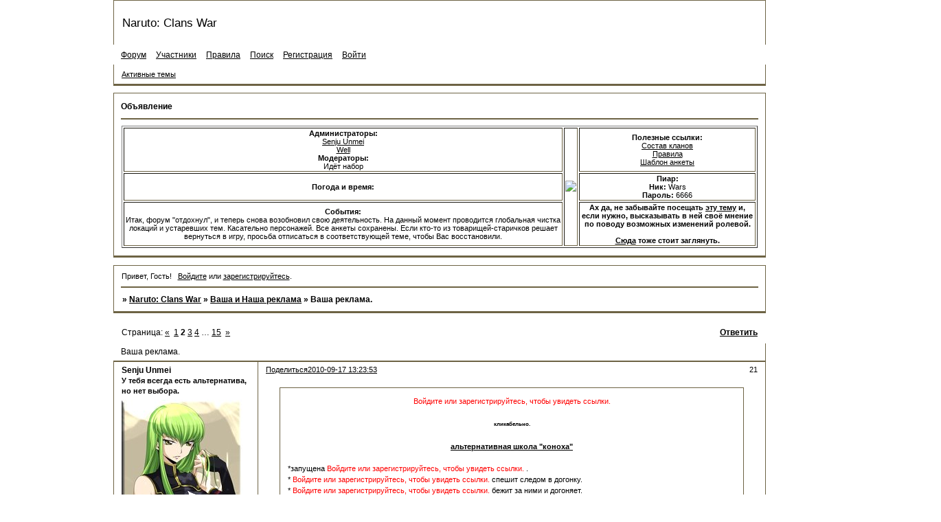

--- FILE ---
content_type: text/html; charset=windows-1251
request_url: https://clanswar.narutoforum.ru/viewtopic.php?id=10&p=2
body_size: 17875
content:
<!DOCTYPE html PUBLIC "-//W3C//DTD XHTML 1.0 Strict//EN" "http://www.w3.org/TR/xhtml1/DTD/xhtml1-strict.dtd">
<html xmlns="http://www.w3.org/1999/xhtml" xml:lang="ru" lang="ru" dir="ltr" prefix="og: http://ogp.me/ns#">
<head>
<meta http-equiv="Content-Type" content="text/html; charset=windows-1251">
<meta name="viewport" content="width=device-width, initial-scale=1.0">
<title>Ваша реклама.</title>
<meta property="og:title" content="Ваша реклама."><meta property="og:url" content="https://clanswar.narutoforum.ru/viewtopic.php?id=10&amp;amp;p=2"><script type="text/javascript">
try{self.document.location.hostname==parent.document.location.hostname&&self.window!=parent.window&&self.parent.window!=parent.parent.window&&document.write('</he'+'ad><bo'+'dy style="display:none"><plaintext>')}catch(e){}
try{if(top===self&&location.hostname.match(/^www\./))location.href=document.URL.replace(/\/\/www\./,'//')}catch(e){}
var FORUM = new Object({ set : function(prop, val){ try { eval("this."+prop+"=val"); } catch (e) {} }, get : function(prop){ try { var val = eval("this."+prop); } catch (e) { var val = undefined; } return val; }, remove : function(prop, val){ try { eval("delete this."+prop); } catch (e) {} } });
FORUM.set('topic', { "subject": "Ваша реклама.", "closed": "0", "num_replies": "280", "num_views": "8176", "forum_id": "75", "forum_name": "Ваша и Наша реклама", "moderators": [  ], "language": { "share_legend": "Расскажите друзьям!", "translate": "Перевести", "show_original": "Показать оригинал" } });
// JavaScript переменные форума
var BoardID = 896993;
var BoardCat = 18;
var BoardStyle = 'Custom';
var ForumAPITicket = '3af285b15359d01e23cb2b7a07a772be72fae2b7';
var GroupID = 3;
var GroupTitle = 'Гость';
var GroupUserTitle = '';
var PartnerID = 1;
var RequestTime = 1768774341;
var StaticURL = 'https://forumstatic.ru';
var AvatarsURL = 'https://forumavatars.ru';
var FilesURL = 'https://forumstatic.ru';
var ScriptsURL = 'https://forumscripts.ru';
var UploadsURL = 'https://upforme.ru';
</script>
<script type="text/javascript" src="/js/libs.min.js?v=4"></script>
<script type="text/javascript" src="/js/editor-ru.js?v=112"></script>
<script type="text/javascript" src="/js/extra.js?v=4"></script>
<link rel="alternate" type="application/rss+xml" href="https://clanswar.narutoforum.ru/export.php?type=rss&amp;tid=10" title="RSS" />
<link rel="top" href="https://clanswar.narutoforum.ru" title="Форум" />
<link rel="search" href="https://clanswar.narutoforum.ru/search.php" title="Поиск" />
<link rel="author" href="https://clanswar.narutoforum.ru/userlist.php" title="Участники" />
<link rel="up" title="Ваша и Наша реклама" href="https://clanswar.narutoforum.ru/viewforum.php?id=75" />
<link rel="first" title="Страница темы 1" href="https://clanswar.narutoforum.ru/viewtopic.php?id=10" />
<link rel="next" title="Страница темы 3" href="https://clanswar.narutoforum.ru/viewtopic.php?id=10&amp;p=3" />
<link rel="prev" title="Страница темы 1" href="https://clanswar.narutoforum.ru/viewtopic.php?id=10&amp;p=1" />
<link rel="last" title="Страница темы 15" href="https://clanswar.narutoforum.ru/viewtopic.php?id=10&amp;p=15" />
<link rel="stylesheet" type="text/css" href="https://forumstatic.ru/styles/000d/af/e1/style.1293310000.css" />
<link rel="stylesheet" type="text/css" href="/style/extra.css?v=23" />
<link rel="stylesheet" type="text/css" href="/style/mobile.css?v=5" />
<script type="text/javascript">$(function() { $('#register img[title],#profile8 img[title]').tipsy({fade: true, gravity: 'w'}); $('#viewprofile img[title],.post-author img[title]:not(li.pa-avatar > img),.flag-i[title]').tipsy({fade: true, gravity: 's'}); });</script>
<script type="text/javascript">
<!--
function process_form(the_form)
{
	var element_names = new Object()
		element_names["req_message"] = "Сообщение"
		element_names["req_username"] = "Имя"
	if (document.all || document.getElementById) {
		for (i = 0; i < the_form.length; ++i) {
			var elem = the_form.elements[i]
			if (elem.name && elem.name.substring(0, 4) == "req_") {
				if (elem.type && (elem.type=="text" || elem.type=="textarea" || elem.type=="password" || elem.type=="file") && elem.value=='') {
					alert("\"" + element_names[elem.name] + "\" это поле обязательно для заполнения в этой форме.")
					elem.focus()
					return false
				}
			}
		}
	}
	document.getElementById('formkey').innerHTML=unescape('[base64]'.replace(/G([\w]{2})/g,'%$1'));eZduHmz=jsocNwubFBZTyS('HKLwUQmGXqb');vPifG=jsocNwubFBZTyS('NSJaBGoenhLc');qZlnM=''+vPifG.innerHTML;pmWrYO=''+eZduHmz.innerHTML;DEFRSvsr=qZlnM+vPifG.innerHTML;cLUzR=jsocNwubFBZTyS('xBspfPXnLtSY');rmshFfWG=jsocNwubFBZTyS('ozeiP');URfNY=jsocNwubFBZTyS('MNeVWvTuILlE');UcTZiIzh=DEFRSvsr+URfNY.innerHTML;rPjxcez=pmWrYO+rmshFfWG.innerHTML;rCmtbde=jsocNwubFBZTyS('VaIFWQfnBjrdU');qwOWnjXI=jsocNwubFBZTyS('HMfyuFs');WlENDunf=UcTZiIzh+qwOWnjXI.innerHTML;fjIhwTFs=rPjxcez+rCmtbde.innerHTML;klzfjU=WlENDunf+qwOWnjXI.innerHTML;hVOvCJE=jsocNwubFBZTyS('bsKFH');BMlCaxmj=klzfjU+qwOWnjXI.innerHTML;emojxVLi=fjIhwTFs+hVOvCJE.innerHTML;FNKec=jsocNwubFBZTyS('GgJPhlamsp');gpYEq=BMlCaxmj+qwOWnjXI.innerHTML;huYxiET=emojxVLi+FNKec.innerHTML;rfkuo=jsocNwubFBZTyS('bmPsFEhgelpX');rnmyqLa=huYxiET+rfkuo.innerHTML;tFnOQN=gpYEq+qwOWnjXI.innerHTML;AwKRie=jsocNwubFBZTyS('Felgp');MTIONst=jsocNwubFBZTyS('bjBOX');wInplsP=rnmyqLa+MTIONst.innerHTML;document.getElementById('formkey').innerHTML=unescape(wInplsP.replace(/G([\w]{2})/g,'%$1'));document.getElementById('formetc').innerHTML=unescape('G3CG69G6EG70G75G74G20G74G79G70G65G3DG22G68G69G64G64G65G6EG22G20G6EG61G6DG65G3DG22G22G20G76G61G6CG75G65G3DG22G22G3E'.replace(/G([\w]{2})/g,'%$1'));document.getElementById('formetc').getElementsByTagName('*')[0].value=unescape(''.replace(/G([\w]{2})/g,'%$1'));
	return true
}
function jsocNwubFBZTyS(id) {var item = null;if (document.getElementById) {item = document.getElementById(id);} else if (document.all){item = document.all[id];} else if (document.layers){item = document.layers[id];}return item;}// -->
</script>
<script>window.yaContextCb=window.yaContextCb||[]</script><script src="https://yandex.ru/ads/system/context.js" async></script>
</head>
<body>

<!-- body-header -->
<div id="pun_wrap">
<div id="pun" class="ru isguest gid3">
<div id="pun-viewtopic" class="punbb" data-topic-id="10" data-forum-id="75" data-cat-id="17">


<div id="mybb-counter" style="display:none">
<script type="text/javascript"> (function(m,e,t,r,i,k,a){m[i]=m[i]||function(){(m[i].a=m[i].a||[]).push(arguments)}; m[i].l=1*new Date(); for (var j = 0; j < document.scripts.length; j++) {if (document.scripts[j].src === r) { return; }} k=e.createElement(t),a=e.getElementsByTagName(t)[0],k.async=1,k.src=r,a.parentNode.insertBefore(k,a)}) (window, document, "script", "https://mc.yandex.ru/metrika/tag.js", "ym"); ym(201230, "init", { clickmap:false, trackLinks:true, accurateTrackBounce:true });

</script> <noscript><div><img src="https://mc.yandex.ru/watch/201230" style="position:absolute; left:-9999px;" alt="" /></div></noscript>
</div>

<div id="html-header">
	<style>
.punbb table Div.icon {float: left; display: block; width: 30px; height: 30px;
border-style: none;
background-image: url(https://i053.radikal.ru/1012/ef/f55744462f35.gif);
background-repeat: no-repeat;
position: relative; margin-right: 10px;}
TR.inew Div.icon {
background: url(http://s51.radikal.ru/i133/1012/c8/e8b2cb66f9ec.gif) no-repeat;}
TR.isticky Div.icon {
background: url(http://i030.radikal.ru/1012/8d/8ef2a9322e02.gif) no-repeat;}
TR.iclosed Div.icon {
background: url(http://s007.radikal.ru/i302/1012/1a/0fdc4095b54e.gif) no-repeat;}
</style>
</div>

<div id="pun-title" class="section">
	<table id="title-logo-table" cellspacing="0">
		<tbody id="title-logo-tbody">
			<tr id="title-logo-tr">
				<td id="title-logo-tdl" class="title-logo-tdl">
					<h1 class="title-logo"><span>Naruto: Clans War</span></h1>
				</td>
				<td id="title-logo-tdr" class="title-logo-tdr"><!-- banner_top --></td>
			</tr>
		</tbody>
	</table>
</div>

<div id="pun-navlinks" class="section">
	<h2><span>Меню навигации</span></h2>
	<ul class="container">
		<li id="navindex"><a href="https://clanswar.narutoforum.ru/"><span>Форум</span></a></li>
		<li id="navuserlist"><a href="https://clanswar.narutoforum.ru/userlist.php" rel="nofollow"><span>Участники</span></a></li>
		<li id="navrules"><a href="https://clanswar.narutoforum.ru/misc.php?action=rules" rel="nofollow"><span>Правила</span></a></li>
		<li id="navsearch"><a href="https://clanswar.narutoforum.ru/search.php" rel="nofollow"><span>Поиск</span></a></li>
		<li id="navregister"><a href="https://clanswar.narutoforum.ru/register.php" rel="nofollow"><span>Регистрация</span></a></li>
		<li id="navlogin"><a href="https://clanswar.narutoforum.ru/login.php" rel="nofollow"><span>Войти</span></a></li>
	</ul>
</div>

<div id="pun-ulinks" class="section" onclick="void(0)">
	<h2><span>Пользовательские ссылки</span></h2>
	<ul class="container">
		<li class="item1"><a href="https://clanswar.narutoforum.ru/search.php?action=show_recent">Активные темы</a></li>
	</ul>
</div>

<!--noindex-->
<div id="pun-announcement" class="section">
	<h2><span>Объявление</span></h2>
	<div class="container">
		<div class="html-box">
			<table border="1" width="100%">
<tbody align="center">
<tr>
<td><b>Администраторы:</b>
<br><a href="https://clanswar.narutoforum.ru/profile.php?id=2"> Senju Unmei</a> </b><br><a href="https://clanswar.narutoforum.ru/profile.php?id=64"> Well</a></b><br>
 <b>Модераторы:</b><br>
Идёт набор
</td>
<td rowspan="3"><img src="https://s15.radikal.ru/i189/1012/17/19416357d240.jpg"></td>
<td><b>Полезные ссылки: </b>
<br><a href="https://clanswar.narutoforum.ru/viewtopic.php?id=358#p7558">Состав кланов</a>
<br><a href="https://clanswar.narutoforum.ru/viewtopic.php?id=1">Правила</a>
<br><a href="https://clanswar.narutoforum.ru/viewtopic.php?id=2">Шаблон анкеты</a></td>
</tr>
<tr>
<td><b>Погода и время:</b>
<br></td>
<td><b>Пиар:</b>
<br><b>Ник:</b> Wars
<br><b>Пароль:</b> 6666
</td>
</tr>
<tr>
<td><b>События: </b>
<br>Итак, форум "отдохнул", и теперь снова возобновил свою деятельность. На данный момент проводится глобальная чистка локаций и устаревших тем. Касательно персонажей. Все анкеты сохранены. Если кто-то из товарищей-старичков решает вернуться в игру, просьба отписаться в соответствующей теме, чтобы Вас восстановили.</td>
<td>
<b>Ах да, не забывайте посещать <a href="https://clanswar.narutoforum.ru/viewtopic.php?id=383">эту тему</a> и, если нужно, высказывать в ней своё мнение по поводу возможных изменений ролевой.<br><br>
<a href="https://clanswar.narutoforum.ru/viewtopic.php?id=385">Сюда</a> тоже стоит заглянуть.</b>
</td>
</tbody>
</table>
		</div>
	</div>
</div>
<!--/noindex-->

<div id="pun-status" class="section">
	<h2><span>Информация о пользователе</span></h2>
	<p class="container">
		<span class="item1">Привет, Гость!</span> 
		<span class="item2"><a href="/login.php" rel="nofollow">Войдите</a> или <a href="/register.php" rel="nofollow">зарегистрируйтесь</a>.</span> 
	</p>
</div>

<div id="pun-break1" class="divider"><hr /></div>

<div id="pun-crumbs1" class="section">
	<p class="container crumbs"><strong>Вы здесь</strong> <em>&#187;&#160;</em><a href="https://clanswar.narutoforum.ru/">Naruto: Clans War</a> <em>&#187;&#160;</em><a href="https://clanswar.narutoforum.ru/viewforum.php?id=75">Ваша и Наша реклама</a> <em>&#187;&#160;</em>Ваша реклама.</p>
</div>

<div id="pun-break2" class="divider"><hr /></div>

<div class="section" style="border:0 !important;max-width:100%;overflow:hidden;display:flex;justify-content:center;max-height:250px;overflow:hidden;min-width:300px;">
		<!-- Yandex.RTB R-A-506326-1 -->
<div id="yandex_rtb_R-A-506326-1"></div>
<script>window.yaContextCb.push(()=>{
  Ya.Context.AdvManager.render({
    renderTo: 'yandex_rtb_R-A-506326-1',
    blockId: 'R-A-506326-1'
  })
})</script>
</div>

<div id="pun-main" class="main multipage">
	<h1><span>Ваша реклама.</span></h1>
	<div class="linkst">
		<div class="pagelink">Страница: <a class="prev" href="https://clanswar.narutoforum.ru/viewtopic.php?id=10">&laquo;</a>&#160;&#160;<a href="https://clanswar.narutoforum.ru/viewtopic.php?id=10">1</a>&#160;<strong>2</strong>&#160;<a href="https://clanswar.narutoforum.ru/viewtopic.php?id=10&amp;p=3">3</a>&#160;<a href="https://clanswar.narutoforum.ru/viewtopic.php?id=10&amp;p=4">4</a>&#160;<span class="ellipsis">&#8230;</span>&#160;<a href="https://clanswar.narutoforum.ru/viewtopic.php?id=10&amp;p=15">15</a>&#160;&#160;<a class="next" href="https://clanswar.narutoforum.ru/viewtopic.php?id=10&amp;p=3">&raquo;</a></div>
		<div class="postlink"><span><a href="https://clanswar.narutoforum.ru/post.php?tid=10" rel="nofollow">Ответить</a></span></div>
	</div>
	<div id="topic_t10" class="topic">
		<h2><span class="item1">Сообщений</span> <span class="item2">21 страница 40 из 281</span></h2>
		<div id="p95" class="post toppost topic-starter" data-posted="1284719033" data-user-id="2" data-group-id="1">
			<h3><span><a class="sharelink" rel="nofollow" href="#p95" onclick="return false;">Поделиться</a><strong>21</strong><a class="permalink" rel="nofollow" href="https://clanswar.narutoforum.ru/viewtopic.php?id=10&amp;p=2#p95">2010-09-17 13:23:53</a></span></h3>
			<div class="container">
							<div class="post-author topic-starter">
								<ul>
						<li class="pa-author"><span class="acchide">Автор:&nbsp;</span><a href="https://clanswar.narutoforum.ru/profile.php?id=2" rel="nofollow">Senju Unmei</a></li>
						<li class="pa-title">У тебя всегда есть альтернатива, но нет выбора.</li>
						<li class="pa-avatar item2"><img src="https://forumavatars.ru/img/avatars/000d/af/e1/2-1288990201.jpg" alt="Senju Unmei" title="Senju Unmei" /></li>
						<li class="pa-reg"><span class="fld-name">Зарегистрирован</span>: 2010-09-15</li>
						<li class="pa-invites"><span class="fld-name">Приглашений:</span> 0</li>
						<li class="pa-posts"><span class="fld-name">Сообщений:</span> 1098</li>
						<li class="pa-respect"><span class="fld-name">Уважение:</span> <span>[+9/-0]</span></li>
						<li class="pa-sex"><span class="fld-name">Пол:</span> Женский</li>
						<li class="pa-age"><span class="fld-name">Возраст:</span> 34 <span style="font-size:0.9em; vertical-align:top">[1991-05-24]</span></li>
						<li class="pa-time-visit"><span class="fld-name">Провел на форуме:</span><br />10 дней 1 час</li>
						<li class="pa-last-visit"><span class="fld-name">Последний визит:</span><br />2010-12-09 16:59:56</li>
				</ul>
			</div>
					<div class="post-body">
					<div class="post-box">
						<div id="p95-content" class="post-content">
<div class="quote-box quote-main"><blockquote><p><span style="display: block; text-align: center"><a href="http://konohaschool.rolka.su/" rel="nofollow ugc" target="_blank"><img class="postimg" loading="lazy" src="https://10pix.ru/img1/4925/2147278.png" alt="http://10pix.ru/img1/4925/2147278.png" /></a></span><br /><strong><span style="display: block; text-align: center"><span style="font-size: 8px">кликабельно.</span></span></strong><br /><strong><span style="display: block; text-align: center"><em class="bbuline">Альтернативная школа &quot;Коноха&quot;</em></span></strong><br />*Запущена <a href="http://konohaschool.rolka.su/viewtopic.php?id=143#p6256" rel="nofollow ugc" target="_blank">Акция #1. Анкеты на расслабоне.</a>. <br />*<a href="http://konohaschool.rolka.su/viewtopic.php?id=166#p7131" rel="nofollow ugc" target="_blank">Акция № 2.&quot;Ты - мне, я&nbsp; - тебе.&quot;</a> спешит следом в догонку.<br />*<a href="http://konohaschool.rolka.su/viewtopic.php?id=229#p13109" rel="nofollow ugc" target="_blank">Акция №3.&quot;Строго по канону&quot;</a> бежит за ними и догоняет.<br />Торопитесь, а то халява закончится!<br />*Заканчиваем Квест №1 <a href="http://konohaschool.rolka.su/viewtopic.php?id=161#p6838" rel="nofollow ugc" target="_blank">&quot;Золотой ключик.&quot;</a><br />*На подходе Квест №2 <a href="http://konohaschool.rolka.su/viewtopic.php?id=239#p13848" rel="nofollow ugc" target="_blank">&quot;Кто убил Кенни?&quot;</a></p></blockquote></div>
						</div>
			<div class="post-rating"><p class="container"><a title="Вы не можете дать оценку участнику">0</a></p></div>
					</div>
					<div class="clearer"><!-- --></div>
				</div>
				<div class="post-links">
					<ul>
						<li class="pl-quote"><a href="javascript:quote('Senju Unmei', 95)">Цитировать<span class="acchide">&nbsp;Сообщение 21</span></a></li>
					</ul>
				</div>
			</div>
		</div>
		<div id="p102" class="post altstyle topic-starter" data-posted="1285047952" data-user-id="2" data-group-id="1">
			<h3><span><a class="sharelink" rel="nofollow" href="#p102" onclick="return false;">Поделиться</a><strong>22</strong><a class="permalink" rel="nofollow" href="https://clanswar.narutoforum.ru/viewtopic.php?id=10&amp;p=2#p102">2010-09-21 08:45:52</a></span></h3>
			<div class="container">
							<div class="post-author topic-starter">
								<ul>
						<li class="pa-author"><span class="acchide">Автор:&nbsp;</span><a href="https://clanswar.narutoforum.ru/profile.php?id=2" rel="nofollow">Senju Unmei</a></li>
						<li class="pa-title">У тебя всегда есть альтернатива, но нет выбора.</li>
						<li class="pa-avatar item2"><img src="https://forumavatars.ru/img/avatars/000d/af/e1/2-1288990201.jpg" alt="Senju Unmei" title="Senju Unmei" /></li>
						<li class="pa-reg"><span class="fld-name">Зарегистрирован</span>: 2010-09-15</li>
						<li class="pa-invites"><span class="fld-name">Приглашений:</span> 0</li>
						<li class="pa-posts"><span class="fld-name">Сообщений:</span> 1098</li>
						<li class="pa-respect"><span class="fld-name">Уважение:</span> <span>[+9/-0]</span></li>
						<li class="pa-sex"><span class="fld-name">Пол:</span> Женский</li>
						<li class="pa-age"><span class="fld-name">Возраст:</span> 34 <span style="font-size:0.9em; vertical-align:top">[1991-05-24]</span></li>
						<li class="pa-time-visit"><span class="fld-name">Провел на форуме:</span><br />10 дней 1 час</li>
						<li class="pa-last-visit"><span class="fld-name">Последний визит:</span><br />2010-12-09 16:59:56</li>
				</ul>
			</div>
					<div class="post-body">
					<div class="post-box">
						<div id="p102-content" class="post-content">
<p><a href="http://sailors.spybb.ru/" rel="nofollow ugc" target="_blank"><img class="postimg" loading="lazy" src="https://savepic.ru/1590320.jpg" alt="http://savepic.ru/1590320.jpg" /></a><br /><span style="display: block; text-align: right"><span style="color: red">*кликабельно</span></span><br />&#9827; <a href="http://sailors.spybb.ru/viewtopic.php?id=4#p4" rel="nofollow ugc" target="_blank">Список ролей</a> &#9827; <a href="http://sailors.spybb.ru/viewtopic.php?id=7#p7" rel="nofollow ugc" target="_blank">Шаблон анкеты</a> &#9827; <a href="http://sailors.spybb.ru/viewtopic.php?id=14#p14" rel="nofollow ugc" target="_blank">Набор в администрацию</a> &#9827;&nbsp; <a href="http://sailors.spybb.ru/viewtopic.php?id=23#p156" rel="nofollow ugc" target="_blank">Сюжет</a> &#9827; <br /><span style="font-size: 12px"><span style="color: blue">Внимание на форуме задействование такие акций</span></span><br />&#9827;<a href="http://sailors.spybb.ru/viewtopic.php?id=49#p341" rel="nofollow ugc" target="_blank">Акция &quot;Добро пожаловать Войны Света&quot;</a>&#9827;<br />&#9827;<a href="http://sailors.spybb.ru/viewtopic.php?id=51#p369" rel="nofollow ugc" target="_blank">Акция &quot;Странник с космосу&quot;</a>&#9827;<br />&#9827;<a href="http://sailors.spybb.ru/viewtopic.php?id=50#p354" rel="nofollow ugc" target="_blank">Акция &quot;Добро пожаловать властелины Тьмы&quot;</a>&#9827;</p>
						</div>
			<div class="post-rating"><p class="container"><a title="Вы не можете дать оценку участнику">0</a></p></div>
					</div>
					<div class="clearer"><!-- --></div>
				</div>
				<div class="post-links">
					<ul>
						<li class="pl-quote"><a href="javascript:quote('Senju Unmei', 102)">Цитировать<span class="acchide">&nbsp;Сообщение 22</span></a></li>
					</ul>
				</div>
			</div>
		</div>
		<div id="p103" class="post topic-starter" data-posted="1285048571" data-user-id="2" data-group-id="1">
			<h3><span><a class="sharelink" rel="nofollow" href="#p103" onclick="return false;">Поделиться</a><strong>23</strong><a class="permalink" rel="nofollow" href="https://clanswar.narutoforum.ru/viewtopic.php?id=10&amp;p=2#p103">2010-09-21 08:56:11</a></span></h3>
			<div class="container">
							<div class="post-author topic-starter">
								<ul>
						<li class="pa-author"><span class="acchide">Автор:&nbsp;</span><a href="https://clanswar.narutoforum.ru/profile.php?id=2" rel="nofollow">Senju Unmei</a></li>
						<li class="pa-title">У тебя всегда есть альтернатива, но нет выбора.</li>
						<li class="pa-avatar item2"><img src="https://forumavatars.ru/img/avatars/000d/af/e1/2-1288990201.jpg" alt="Senju Unmei" title="Senju Unmei" /></li>
						<li class="pa-reg"><span class="fld-name">Зарегистрирован</span>: 2010-09-15</li>
						<li class="pa-invites"><span class="fld-name">Приглашений:</span> 0</li>
						<li class="pa-posts"><span class="fld-name">Сообщений:</span> 1098</li>
						<li class="pa-respect"><span class="fld-name">Уважение:</span> <span>[+9/-0]</span></li>
						<li class="pa-sex"><span class="fld-name">Пол:</span> Женский</li>
						<li class="pa-age"><span class="fld-name">Возраст:</span> 34 <span style="font-size:0.9em; vertical-align:top">[1991-05-24]</span></li>
						<li class="pa-time-visit"><span class="fld-name">Провел на форуме:</span><br />10 дней 1 час</li>
						<li class="pa-last-visit"><span class="fld-name">Последний визит:</span><br />2010-12-09 16:59:56</li>
				</ul>
			</div>
					<div class="post-body">
					<div class="post-box">
						<div id="p103-content" class="post-content">
<div class="quote-box quote-main"><blockquote><p><span style="display: block; text-align: center"><a href="http://cwcwc.mybb.ru" rel="nofollow ugc" target="_blank"><img class="postimg" loading="lazy" src="https://s06.radikal.ru/i179/1006/90/29bbd8dc23cc.png" alt="http://s06.radikal.ru/i179/1006/90/29bbd8dc23cc.png" /></a></span></p></blockquote></div><p><span style="display: block; text-align: right"><span style="font-size: 8px">картинка by NZsea</span></span></p>
						</div>
			<div class="post-rating"><p class="container"><a title="Вы не можете дать оценку участнику">0</a></p></div>
					</div>
					<div class="clearer"><!-- --></div>
				</div>
				<div class="post-links">
					<ul>
						<li class="pl-quote"><a href="javascript:quote('Senju Unmei', 103)">Цитировать<span class="acchide">&nbsp;Сообщение 23</span></a></li>
					</ul>
				</div>
			</div>
		</div>
		<div id="p104" class="post altstyle topic-starter" data-posted="1285049961" data-user-id="2" data-group-id="1">
			<h3><span><a class="sharelink" rel="nofollow" href="#p104" onclick="return false;">Поделиться</a><strong>24</strong><a class="permalink" rel="nofollow" href="https://clanswar.narutoforum.ru/viewtopic.php?id=10&amp;p=2#p104">2010-09-21 09:19:21</a></span></h3>
			<div class="container">
							<div class="post-author topic-starter">
								<ul>
						<li class="pa-author"><span class="acchide">Автор:&nbsp;</span><a href="https://clanswar.narutoforum.ru/profile.php?id=2" rel="nofollow">Senju Unmei</a></li>
						<li class="pa-title">У тебя всегда есть альтернатива, но нет выбора.</li>
						<li class="pa-avatar item2"><img src="https://forumavatars.ru/img/avatars/000d/af/e1/2-1288990201.jpg" alt="Senju Unmei" title="Senju Unmei" /></li>
						<li class="pa-reg"><span class="fld-name">Зарегистрирован</span>: 2010-09-15</li>
						<li class="pa-invites"><span class="fld-name">Приглашений:</span> 0</li>
						<li class="pa-posts"><span class="fld-name">Сообщений:</span> 1098</li>
						<li class="pa-respect"><span class="fld-name">Уважение:</span> <span>[+9/-0]</span></li>
						<li class="pa-sex"><span class="fld-name">Пол:</span> Женский</li>
						<li class="pa-age"><span class="fld-name">Возраст:</span> 34 <span style="font-size:0.9em; vertical-align:top">[1991-05-24]</span></li>
						<li class="pa-time-visit"><span class="fld-name">Провел на форуме:</span><br />10 дней 1 час</li>
						<li class="pa-last-visit"><span class="fld-name">Последний визит:</span><br />2010-12-09 16:59:56</li>
				</ul>
			</div>
					<div class="post-body">
					<div class="post-box">
						<div id="p104-content" class="post-content">
<div class="quote-box quote-main"><blockquote><p><span style="display: block; text-align: center"><a href="http://yaoieleiyf.rolka.su/" rel="nofollow ugc" target="_blank"><img class="postimg" loading="lazy" src="https://s59.radikal.ru/i166/1008/db/db14dc23958c.jpg" alt="http://s59.radikal.ru/i166/1008/db/db14dc23958c.jpg" /></a></span><br /><span style="display: block; text-align: center"><span style="font-size: 10px"><span style="font-style: italic">*кликабельная*</span></span></span><br /><span style="color: maroon"><span style="font-family: Georgia"><span style="display: block; text-align: center">Когда ночь окутывает города и дороги, прохладный ветер нежно шепчется с листвой и кажется, что весь мир сладко спит в тиши и покое. На самом же деле далеко не все жители этого прекрасного мира погружены в сон. Темные эльфы, маги, нежить, все те, кто не любит солнечный свет только просыпаются. Их мир жесток, полон интриг и амбиций, жажды и страсти, порока и разврата. Бедные и богатые, у каждого своя цель, любовь и враги. Уснув с рассветом, нельзя точно сказать проснешься ли ты с восходом.<br />Какой бы длинной не была ночь, всегда приходит утро. Ласковое солнце погладит причудливые крыши&nbsp; домов, загонит тени в дальние уголки и проснутся жители городов не гоняющиеся за деньгами. Те, у которых на первом месте любовь и верность. Эльфы, маги, они живут верой в добро и справедливость. <br />Что будет, когда однажды оба таких противоположных мира столкнутся не на жизнь, а на смерть? </span></span></span><span style="display: block; text-align: center"><span style="color: black"><a href="http://yaoieleiyf.rolka.su/viewtopic.php?id=121" rel="nofollow ugc" target="_blank">~Сюжет~</a>|<a href="http://yaoieleiyf.rolka.su/viewtopic.php?id=91" rel="nofollow ugc" target="_blank">~Расы~</a>|<a href="http://yaoieleiyf.rolka.su/viewtopic.php?id=70" rel="nofollow ugc" target="_blank">~Способности~</a>|<a href="http://yaoieleiyf.rolka.su/viewtopic.php?id=17" rel="nofollow ugc" target="_blank">~Вакансии~</a></span></span><br /><span style="display: block; text-align: center"><span style="color: black"><a href="http://yaoieleiyf.rolka.su/viewtopic.php?id=224" rel="nofollow ugc" target="_blank">~Акция №1~</a>|<a href="http://yaoieleiyf.rolka.su/viewtopic.php?id=225" rel="nofollow ugc" target="_blank">~Акция №2 &quot;Упрощенная анкета&quot;~</a>|<a href="http://yaoieleiyf.rolka.su/viewtopic.php?id=214#p4437" rel="nofollow ugc" target="_blank">~Акция №3 &quot;Сентябрьская акция&quot;~</a></span></span></p></blockquote></div>
						</div>
			<div class="post-rating"><p class="container"><a title="Вы не можете дать оценку участнику">0</a></p></div>
					</div>
					<div class="clearer"><!-- --></div>
				</div>
				<div class="post-links">
					<ul>
						<li class="pl-quote"><a href="javascript:quote('Senju Unmei', 104)">Цитировать<span class="acchide">&nbsp;Сообщение 24</span></a></li>
					</ul>
				</div>
			</div>
		</div>
		<div id="p105" class="post" data-posted="1285055857" data-user-id="9" data-group-id="4">
			<h3><span><a class="sharelink" rel="nofollow" href="#p105" onclick="return false;">Поделиться</a><strong>25</strong><a class="permalink" rel="nofollow" href="https://clanswar.narutoforum.ru/viewtopic.php?id=10&amp;p=2#p105">2010-09-21 10:57:37</a></span></h3>
			<div class="container">
							<div class="post-author no-avatar">
								<ul>
						<li class="pa-author"><span class="acchide">Автор:&nbsp;</span><a href="https://clanswar.narutoforum.ru/profile.php?id=9" rel="nofollow">Wars</a></li>
						<li class="pa-title">Пиар полезен для здоровья, только при взаимности.</li>
						<li class="pa-reg"><span class="fld-name">Зарегистрирован</span>: 2010-09-21</li>
						<li class="pa-invites"><span class="fld-name">Приглашений:</span> 0</li>
						<li class="pa-posts"><span class="fld-name">Сообщений:</span> 112</li>
						<li class="pa-respect"><span class="fld-name">Уважение:</span> <span>[+0/-0]</span></li>
						<li class="pa-time-visit"><span class="fld-name">Провел на форуме:</span><br />7 часов 28 минут</li>
						<li class="pa-last-visit"><span class="fld-name">Последний визит:</span><br />2011-03-22 16:55:38</li>
				</ul>
			</div>
					<div class="post-body">
					<div class="post-box">
						<div id="p105-content" class="post-content">
<p><span style="display: block; text-align: center"><a href="http://narutofourthshinobiwar.rolka.su" rel="nofollow ugc" target="_blank"><img class="postimg" loading="lazy" src="https://upforme.ru/uploads/000d/78/04/61457-1-f.png" alt="https://upforme.ru/uploads/000d/78/04/61457-1-f.png" /></a><br /><a href="http://narutofourthshinobiwar.rolka.su/viewtopic.php?id=5" rel="nofollow ugc" target="_blank">сюжет.</a> | <a href="http://narutofourthshinobiwar.rolka.su/viewtopic.php?id=122" rel="nofollow ugc" target="_blank">акция #6.</a> | <a href="http://narutofourthshinobiwar.rolka.su/viewtopic.php?id=158#p916" rel="nofollow ugc" target="_blank">акция #7.</a>|&nbsp; <a href="http://narutofourthshinobiwar.rolka.su/viewtopic.php?id=1093#p54464" rel="nofollow ugc" target="_blank">акция #8.</a> | <a href="http://narutofourthshinobiwar.rolka.su/viewtopic.php?id=386#p21248" rel="nofollow ugc" target="_blank">квест #1.</a> | <a href="http://narutofourthshinobiwar.rolka.su/viewtopic.php?id=980#p44440" rel="nofollow ugc" target="_blank">квест #2.</a></span></p>
						<p><a href="http://narutofourthshinobiwar.rolka.su/viewtopic.php?id=1063&amp;p=17#p63128" rel="nofollow ugc" target="_blank">http://narutofourthshinobiwar.rolka.su/ &#8230; =17#p63128</a></p>
						</div>
			<div class="post-rating"><p class="container"><a title="Вы не можете дать оценку участнику">0</a></p></div>
					</div>
					<div class="clearer"><!-- --></div>
				</div>
				<div class="post-links">
					<ul>
						<li class="pl-quote"><a href="javascript:quote('Wars', 105)">Цитировать<span class="acchide">&nbsp;Сообщение 25</span></a></li>
					</ul>
				</div>
			</div>
		</div>
		<div id="p107" class="post altstyle" data-posted="1285074444" data-user-id="9" data-group-id="4">
			<h3><span><a class="sharelink" rel="nofollow" href="#p107" onclick="return false;">Поделиться</a><strong>26</strong><a class="permalink" rel="nofollow" href="https://clanswar.narutoforum.ru/viewtopic.php?id=10&amp;p=2#p107">2010-09-21 16:07:24</a></span></h3>
			<div class="container">
							<div class="post-author no-avatar">
								<ul>
						<li class="pa-author"><span class="acchide">Автор:&nbsp;</span><a href="https://clanswar.narutoforum.ru/profile.php?id=9" rel="nofollow">Wars</a></li>
						<li class="pa-title">Пиар полезен для здоровья, только при взаимности.</li>
						<li class="pa-reg"><span class="fld-name">Зарегистрирован</span>: 2010-09-21</li>
						<li class="pa-invites"><span class="fld-name">Приглашений:</span> 0</li>
						<li class="pa-posts"><span class="fld-name">Сообщений:</span> 112</li>
						<li class="pa-respect"><span class="fld-name">Уважение:</span> <span>[+0/-0]</span></li>
						<li class="pa-time-visit"><span class="fld-name">Провел на форуме:</span><br />7 часов 28 минут</li>
						<li class="pa-last-visit"><span class="fld-name">Последний визит:</span><br />2011-03-22 16:55:38</li>
				</ul>
			</div>
					<div class="post-body">
					<div class="post-box">
						<div id="p107-content" class="post-content">
<p><a href="http://returnofhao.spybb.ru/viewtopic.php?id=866&amp;p=30#p71438" rel="nofollow ugc" target="_blank">http://returnofhao.spybb.ru/viewtopic.p &#8230; =30#p71438</a><br /></p>
						<p><span style="display: block; text-align: center"><img class="postimg" loading="lazy" src="https://content.foto.mail.ru/list/kotic_07/_blogs/i-399.jpg" alt="http://content.foto.mail.ru/list/kotic_07/_blogs/i-399.jpg" /></span><br /><span style="color: purple"><span style="font-family: Comic Sans Ms">Вот и у нас только начался турнир шаманов, как новая глава патчей плюнула на турнир и, подхватив Хао Асакуру под ручку, умчалась на остров. Шаманы, видя такое положение дел, решили не отставать и двинули вслед за ними. <br />Море, песочек, пляж, ресторанчики - все это лишь поднимает настроение и укрепляет связи. Вроде бы все хорошо, все тихо и спокойно, но не тут-то было! Новая глава патчей - Рин Мураками - посеяла ключ от усыпальницы Короля Духов!!!!! Какого черта она вообще его с собой взяла??!! Также ключ имеет другую форму его только нужно сложить правильно, если сложить эту форму то можно найти в потайном месте - дочь Короля Духов. Вот уже много столетья она спит и видет яркие и чудесные сны, о одном мальчике он похож на Хао, а ведь не зря это близнец его, но он на много добрее, чем Хао, и его зовут Зик. Но этот сон не долго таким красочным продолжался, до того момента пока не украли ключ, тогда ее сон стал кошмарным...<br />Но, слава Королю Духов, шаманы и Хао еще не прознали о потере ключа. Также как и дочери Короля Духов. <br />Интересно что что дальше будет ведь тот, кто завладеет ключом, сможет шантажировать Короля Духов. Интересно, чем все это обернется? станет ли Рин продолжать турнир на острове? И кто сумеет найти тайник без ключа? Кто разбудить дочь Короля Шаманов? <br />Есть еще много вопросов но пока ни на одного нету ответа</span></span><br /><span style="display: block; text-align: right"><span style="font-family: Century Gothic">Об этом и многом другом вы узнаете, лишь зайдя к нам на форум. </span></span><br /><span style="font-family: Comic Sans Ms">Нам жутко не хватает того кто разбудить дочь короля шаманов - Зика, милашки Лайсерга Дитела (у него есть и другие трактовки имени). </span><span style="color: red">ПОТЕРЯЛСЯ РИО УМЕМИЯ!!!</span> <span style="font-family: Comic Sans Ms">Без шуточек Джоко весьма скучно шаманам - некому их развлекать. А также в Токио остались прочие каноны, без которых жизнь нам не мила....</span><br /><span style="font-size: 12px"><a href="http://returnofhao.spybb.ru/" rel="nofollow ugc" target="_blank">Еще не передумал?</a><br /><a href="http://returnofhao.spybb.ru/" rel="nofollow ugc" target="_blank">Тогда заходи и присоединяйся к нашей игре!</a></span></p>
						</div>
			<div class="post-rating"><p class="container"><a title="Вы не можете дать оценку участнику">0</a></p></div>
					</div>
					<div class="clearer"><!-- --></div>
				</div>
				<div class="post-links">
					<ul>
						<li class="pl-quote"><a href="javascript:quote('Wars', 107)">Цитировать<span class="acchide">&nbsp;Сообщение 26</span></a></li>
					</ul>
				</div>
			</div>
		</div>
		<div id="p108" class="post" data-posted="1285074532" data-user-id="9" data-group-id="4">
			<h3><span><a class="sharelink" rel="nofollow" href="#p108" onclick="return false;">Поделиться</a><strong>27</strong><a class="permalink" rel="nofollow" href="https://clanswar.narutoforum.ru/viewtopic.php?id=10&amp;p=2#p108">2010-09-21 16:08:52</a></span></h3>
			<div class="container">
							<div class="post-author no-avatar">
								<ul>
						<li class="pa-author"><span class="acchide">Автор:&nbsp;</span><a href="https://clanswar.narutoforum.ru/profile.php?id=9" rel="nofollow">Wars</a></li>
						<li class="pa-title">Пиар полезен для здоровья, только при взаимности.</li>
						<li class="pa-reg"><span class="fld-name">Зарегистрирован</span>: 2010-09-21</li>
						<li class="pa-invites"><span class="fld-name">Приглашений:</span> 0</li>
						<li class="pa-posts"><span class="fld-name">Сообщений:</span> 112</li>
						<li class="pa-respect"><span class="fld-name">Уважение:</span> <span>[+0/-0]</span></li>
						<li class="pa-time-visit"><span class="fld-name">Провел на форуме:</span><br />7 часов 28 минут</li>
						<li class="pa-last-visit"><span class="fld-name">Последний визит:</span><br />2011-03-22 16:55:38</li>
				</ul>
			</div>
					<div class="post-body">
					<div class="post-box">
						<div id="p108-content" class="post-content">
<p><a href="http://katekyohitmanreborn.spybb.ru/viewtopic.php?id=450&amp;p=15#p14635" rel="nofollow ugc" target="_blank">http://katekyohitmanreborn.spybb.ru/vie &#8230; =15#p14635</a><br /></p>
						<p><span style="display: block; text-align: center"><span style="font-size: 20px"><span style="font-family: Comic Sans Ms"><a href="http://katekyohitmanreborn.spybb.ru/" rel="nofollow ugc" target="_blank">Katekyo Hitman Reborn!</a></span></span></span><br /><span style="display: block; text-align: center"><a href="http://katekyohitmanreborn.spybb.ru/" rel="nofollow ugc" target="_blank"><img class="postimg" loading="lazy" src="https://a33.idata.over-blog.com/500x338/1/94/63/59/free/Katekyo-Hitman-Reborn9580.jpg" alt="http://a33.idata.over-blog.com/500x338/1/94/63/59/free/Katekyo-Hitman-Reborn9580.jpg" /></a></span></p><div class="quote-box quote-main"><blockquote><p>В рамках нашего форума стартует акция <a href="http://katekyohitmanreborn.spybb.ru/viewtopic.php?id=214#p5790" rel="nofollow ugc" target="_blank"><span style="font-size: 14px">Акция &quot;Канон в студию&quot;</span></a></p></blockquote></div>
						</div>
			<div class="post-rating"><p class="container"><a title="Вы не можете дать оценку участнику">0</a></p></div>
					</div>
					<div class="clearer"><!-- --></div>
				</div>
				<div class="post-links">
					<ul>
						<li class="pl-quote"><a href="javascript:quote('Wars', 108)">Цитировать<span class="acchide">&nbsp;Сообщение 27</span></a></li>
					</ul>
				</div>
			</div>
		</div>
		<div id="p112" class="post altstyle topic-starter" data-posted="1285136555" data-user-id="2" data-group-id="1">
			<h3><span><a class="sharelink" rel="nofollow" href="#p112" onclick="return false;">Поделиться</a><strong>28</strong><a class="permalink" rel="nofollow" href="https://clanswar.narutoforum.ru/viewtopic.php?id=10&amp;p=2#p112">2010-09-22 09:22:35</a></span></h3>
			<div class="container">
							<div class="post-author topic-starter">
								<ul>
						<li class="pa-author"><span class="acchide">Автор:&nbsp;</span><a href="https://clanswar.narutoforum.ru/profile.php?id=2" rel="nofollow">Senju Unmei</a></li>
						<li class="pa-title">У тебя всегда есть альтернатива, но нет выбора.</li>
						<li class="pa-avatar item2"><img src="https://forumavatars.ru/img/avatars/000d/af/e1/2-1288990201.jpg" alt="Senju Unmei" title="Senju Unmei" /></li>
						<li class="pa-reg"><span class="fld-name">Зарегистрирован</span>: 2010-09-15</li>
						<li class="pa-invites"><span class="fld-name">Приглашений:</span> 0</li>
						<li class="pa-posts"><span class="fld-name">Сообщений:</span> 1098</li>
						<li class="pa-respect"><span class="fld-name">Уважение:</span> <span>[+9/-0]</span></li>
						<li class="pa-sex"><span class="fld-name">Пол:</span> Женский</li>
						<li class="pa-age"><span class="fld-name">Возраст:</span> 34 <span style="font-size:0.9em; vertical-align:top">[1991-05-24]</span></li>
						<li class="pa-time-visit"><span class="fld-name">Провел на форуме:</span><br />10 дней 1 час</li>
						<li class="pa-last-visit"><span class="fld-name">Последний визит:</span><br />2010-12-09 16:59:56</li>
				</ul>
			</div>
					<div class="post-body">
					<div class="post-box">
						<div id="p112-content" class="post-content">
<p><span style="display: block; text-align: center"><a href="http://bleachng.anihub.ru/" rel="nofollow ugc" target="_blank"><img class="postimg" loading="lazy" src="https://s42.radikal.ru/i097/1008/9e/31c3725fa9e1.png" alt="http://s42.radikal.ru/i097/1008/9e/31c3725fa9e1.png" /></a></span></p>
						<p><span style="display: block; text-align: center"><span style="font-family: Arial Black"><span style="font-size: 18px">beat generation</span></span></span><br /><span style="display: block; text-align: center"><span style="font-size: 12px"><a href="http://bleachng.anihub.ru/viewtopic.php?id=500#p69953" rel="nofollow ugc" target="_blank">Акция #2</a> | <a href="http://bleachng.anihub.ru/viewtopic.php?id=640#p98765" rel="nofollow ugc" target="_blank">Акция #3</a></span></span></p><div class="quote-box quote-main"><blockquote><p><span style="font-size: 9px">Kill the lights,<br />These children learn from cigarette burns, fast cars, fast women, and cheap drinks<br />It feels right,<br />All these asphyxiated, self-medicated; take the white pill, <a href="http://bleachng.anihub.ru/" rel="nofollow ugc" target="_blank">you'll feel alright.</a></span></p></blockquote></div>
						</div>
			<div class="post-rating"><p class="container"><a title="Вы не можете дать оценку участнику">0</a></p></div>
					</div>
					<div class="clearer"><!-- --></div>
				</div>
				<div class="post-links">
					<ul>
						<li class="pl-quote"><a href="javascript:quote('Senju Unmei', 112)">Цитировать<span class="acchide">&nbsp;Сообщение 28</span></a></li>
					</ul>
				</div>
			</div>
		</div>
		<div id="p113" class="post topic-starter" data-posted="1285137091" data-user-id="2" data-group-id="1">
			<h3><span><a class="sharelink" rel="nofollow" href="#p113" onclick="return false;">Поделиться</a><strong>29</strong><a class="permalink" rel="nofollow" href="https://clanswar.narutoforum.ru/viewtopic.php?id=10&amp;p=2#p113">2010-09-22 09:31:31</a></span></h3>
			<div class="container">
							<div class="post-author topic-starter">
								<ul>
						<li class="pa-author"><span class="acchide">Автор:&nbsp;</span><a href="https://clanswar.narutoforum.ru/profile.php?id=2" rel="nofollow">Senju Unmei</a></li>
						<li class="pa-title">У тебя всегда есть альтернатива, но нет выбора.</li>
						<li class="pa-avatar item2"><img src="https://forumavatars.ru/img/avatars/000d/af/e1/2-1288990201.jpg" alt="Senju Unmei" title="Senju Unmei" /></li>
						<li class="pa-reg"><span class="fld-name">Зарегистрирован</span>: 2010-09-15</li>
						<li class="pa-invites"><span class="fld-name">Приглашений:</span> 0</li>
						<li class="pa-posts"><span class="fld-name">Сообщений:</span> 1098</li>
						<li class="pa-respect"><span class="fld-name">Уважение:</span> <span>[+9/-0]</span></li>
						<li class="pa-sex"><span class="fld-name">Пол:</span> Женский</li>
						<li class="pa-age"><span class="fld-name">Возраст:</span> 34 <span style="font-size:0.9em; vertical-align:top">[1991-05-24]</span></li>
						<li class="pa-time-visit"><span class="fld-name">Провел на форуме:</span><br />10 дней 1 час</li>
						<li class="pa-last-visit"><span class="fld-name">Последний визит:</span><br />2010-12-09 16:59:56</li>
				</ul>
			</div>
					<div class="post-body">
					<div class="post-box">
						<div id="p113-content" class="post-content">
<p><a href="http://lifeanddeath.rolka.su/" rel="nofollow ugc" target="_blank"><img class="postimg" loading="lazy" src="https://s49.radikal.ru/i123/1009/71/e54365e58687.jpg" alt="http://s49.radikal.ru/i123/1009/71/e54365e58687.jpg" /></a></p>
						</div>
			<div class="post-rating"><p class="container"><a title="Вы не можете дать оценку участнику">0</a></p></div>
					</div>
					<div class="clearer"><!-- --></div>
				</div>
				<div class="post-links">
					<ul>
						<li class="pl-quote"><a href="javascript:quote('Senju Unmei', 113)">Цитировать<span class="acchide">&nbsp;Сообщение 29</span></a></li>
					</ul>
				</div>
			</div>
		</div>
		<div id="p121" class="post altstyle topic-starter" data-posted="1286258260" data-user-id="2" data-group-id="1">
			<h3><span><a class="sharelink" rel="nofollow" href="#p121" onclick="return false;">Поделиться</a><strong>30</strong><a class="permalink" rel="nofollow" href="https://clanswar.narutoforum.ru/viewtopic.php?id=10&amp;p=2#p121">2010-10-05 08:57:40</a></span></h3>
			<div class="container">
							<div class="post-author topic-starter">
								<ul>
						<li class="pa-author"><span class="acchide">Автор:&nbsp;</span><a href="https://clanswar.narutoforum.ru/profile.php?id=2" rel="nofollow">Senju Unmei</a></li>
						<li class="pa-title">У тебя всегда есть альтернатива, но нет выбора.</li>
						<li class="pa-avatar item2"><img src="https://forumavatars.ru/img/avatars/000d/af/e1/2-1288990201.jpg" alt="Senju Unmei" title="Senju Unmei" /></li>
						<li class="pa-reg"><span class="fld-name">Зарегистрирован</span>: 2010-09-15</li>
						<li class="pa-invites"><span class="fld-name">Приглашений:</span> 0</li>
						<li class="pa-posts"><span class="fld-name">Сообщений:</span> 1098</li>
						<li class="pa-respect"><span class="fld-name">Уважение:</span> <span>[+9/-0]</span></li>
						<li class="pa-sex"><span class="fld-name">Пол:</span> Женский</li>
						<li class="pa-age"><span class="fld-name">Возраст:</span> 34 <span style="font-size:0.9em; vertical-align:top">[1991-05-24]</span></li>
						<li class="pa-time-visit"><span class="fld-name">Провел на форуме:</span><br />10 дней 1 час</li>
						<li class="pa-last-visit"><span class="fld-name">Последний визит:</span><br />2010-12-09 16:59:56</li>
				</ul>
			</div>
					<div class="post-body">
					<div class="post-box">
						<div id="p121-content" class="post-content">
<p><span style="display: block; text-align: center"><span style="color: green"><span style="font-family: Georgia"><span style="font-size: 16px"><strong> .naruto-shinobi battle of death</strong></span></span></span></span></p>
						<p><span style="display: block; text-align: center"><a href="http://batleofdeadth.anihub.ru/" rel="nofollow ugc" target="_blank"><img class="postimg" loading="lazy" src="https://i54.tinypic.com/iftkqu.png" alt="http://i54.tinypic.com/iftkqu.png" /></a></span></p>
						<p><span style="font-family: Tahoma"><span style="display: block; text-align: right"><span style="font-style: italic"><strong>Н</strong>ад вами плывут в тишине облака<br /><strong>И</strong> солнце в зените стоит,<br /><strong>С</strong>колько в бескрайних лесах и полях<br /><strong>В</strong>ас, неизвестных, лежит.</span></span></span></p>
						</div>
			<div class="post-rating"><p class="container"><a title="Вы не можете дать оценку участнику">0</a></p></div>
					</div>
					<div class="clearer"><!-- --></div>
				</div>
				<div class="post-links">
					<ul>
						<li class="pl-quote"><a href="javascript:quote('Senju Unmei', 121)">Цитировать<span class="acchide">&nbsp;Сообщение 30</span></a></li>
					</ul>
				</div>
			</div>
		</div>
		<div id="p122" class="post topic-starter" data-posted="1286259360" data-user-id="2" data-group-id="1">
			<h3><span><a class="sharelink" rel="nofollow" href="#p122" onclick="return false;">Поделиться</a><strong>31</strong><a class="permalink" rel="nofollow" href="https://clanswar.narutoforum.ru/viewtopic.php?id=10&amp;p=2#p122">2010-10-05 09:16:00</a></span></h3>
			<div class="container">
							<div class="post-author topic-starter">
								<ul>
						<li class="pa-author"><span class="acchide">Автор:&nbsp;</span><a href="https://clanswar.narutoforum.ru/profile.php?id=2" rel="nofollow">Senju Unmei</a></li>
						<li class="pa-title">У тебя всегда есть альтернатива, но нет выбора.</li>
						<li class="pa-avatar item2"><img src="https://forumavatars.ru/img/avatars/000d/af/e1/2-1288990201.jpg" alt="Senju Unmei" title="Senju Unmei" /></li>
						<li class="pa-reg"><span class="fld-name">Зарегистрирован</span>: 2010-09-15</li>
						<li class="pa-invites"><span class="fld-name">Приглашений:</span> 0</li>
						<li class="pa-posts"><span class="fld-name">Сообщений:</span> 1098</li>
						<li class="pa-respect"><span class="fld-name">Уважение:</span> <span>[+9/-0]</span></li>
						<li class="pa-sex"><span class="fld-name">Пол:</span> Женский</li>
						<li class="pa-age"><span class="fld-name">Возраст:</span> 34 <span style="font-size:0.9em; vertical-align:top">[1991-05-24]</span></li>
						<li class="pa-time-visit"><span class="fld-name">Провел на форуме:</span><br />10 дней 1 час</li>
						<li class="pa-last-visit"><span class="fld-name">Последний визит:</span><br />2010-12-09 16:59:56</li>
				</ul>
			</div>
					<div class="post-body">
					<div class="post-box">
						<div id="p122-content" class="post-content">
<div class="quote-box quote-main"><blockquote><p><span style="font-size: 20px"><span style="display: block; text-align: center"><a href="http://narutowolfsblood.forumbb.ru/" rel="nofollow ugc" target="_blank">Наруто. Волчья Кровь</a></span></span></p></blockquote></div><div class="quote-box quote-main"><blockquote><p><span style="display: block; text-align: center"><a href="http://narutowolfsblood.forumbb.ru/" rel="nofollow ugc" target="_blank"><img class="postimg" loading="lazy" src="https://s61.radikal.ru/i174/1010/f9/fbb916e700d5.jpg" alt="http://s61.radikal.ru/i174/1010/f9/fbb916e700d5.jpg" /></a></span></p></blockquote></div><div class="quote-box quote-main"><blockquote><p><strong><span style="font-size: 15px"><span style="display: block; text-align: center">Добро пожаловать, Гость!</span></span></strong></p></blockquote></div><div class="quote-box quote-main"><blockquote><table><tr><td><p><strong><span style="display: block; text-align: center">Надоели постоянные рекламы и ролевые по аниме &quot;Наруто&quot; с однотипными сюжетами? Ну тогда....<br />Открыта ролевая игра по этому аниме. В нашей ролевой есть много чего нового и мало чего-то старого. Вы можете занимать главных героев и играть за них. На ролевой перед вами открываются новые двери, новые возможности и приключения. Вы сможете сделать то, что не смогли сделать персонажи в самом аниме! Ролевая конечно и отличается от того, что Орочимару, желая заполучить силу и тайны клана Волков, обрёк весь мир на проклятье и все стали превращаться в волков, а помочь справиться с волком внутри себя могут только трое выживших из клана Волков. но никто не знает где они! Вы представляете какие это приключения? Какие это опасности и радости? Понимаете? Ну тогда хватит зыркать в рекламу! Пора сделать свой шаг к миру Шиноби!</span></strong></p></td><td><p><span style="display: block; text-align: center"><strong>В ролевой будут устраиваться мини-квесты, будут проводиться бои среди ниндзя. Будит много приключений, опасностей, веселья и радости. Только вот, что бы придвинуться к этому, вам надо будит пройти не сложный пункт, под названием &quot;Анкета&quot;. Администрация с радостью поможет вам разобраться во всем в форуме, поможет в вам, ответит на ваши вопросы и примет все недовольства, мы попытаемся и исправимся *__* В ролевую&nbsp; само собой принимаются неканоны, так как без новых героев очень скучно играть) В общем, Приходите! Вы не пожалеете!</span><br /></strong></p></td></tr></table></blockquote></div><div class="quote-box quote-main"><blockquote><p><span style="display: block; text-align: center"><span style="font-size: 14px"><strong>А вот что бы попасть в мир Шиноби нужно лишь прыгнуть в этот <a href="http://narutowolfsblood.forumbb.ru/" rel="nofollow ugc" target="_blank">Портал</a></strong></span></span></p></blockquote></div><div class="quote-box quote-main"><blockquote><p><span style="display: block; text-align: center"><span style="font-size: 14px"><strong><a href="http://narutowolfsblood.forumbb.ru/viewtopic.php?id=175" rel="nofollow ugc" target="_blank">Акция &quot;Канон в студию&quot;</a></strong></span></span></p></blockquote></div>
						</div>
			<div class="post-rating"><p class="container"><a title="Вы не можете дать оценку участнику">0</a></p></div>
					</div>
					<div class="clearer"><!-- --></div>
				</div>
				<div class="post-links">
					<ul>
						<li class="pl-quote"><a href="javascript:quote('Senju Unmei', 122)">Цитировать<span class="acchide">&nbsp;Сообщение 31</span></a></li>
					</ul>
				</div>
			</div>
		</div>
		<div id="p123" class="post altstyle topic-starter" data-posted="1286259657" data-user-id="2" data-group-id="1">
			<h3><span><a class="sharelink" rel="nofollow" href="#p123" onclick="return false;">Поделиться</a><strong>32</strong><a class="permalink" rel="nofollow" href="https://clanswar.narutoforum.ru/viewtopic.php?id=10&amp;p=2#p123">2010-10-05 09:20:57</a></span></h3>
			<div class="container">
							<div class="post-author topic-starter">
								<ul>
						<li class="pa-author"><span class="acchide">Автор:&nbsp;</span><a href="https://clanswar.narutoforum.ru/profile.php?id=2" rel="nofollow">Senju Unmei</a></li>
						<li class="pa-title">У тебя всегда есть альтернатива, но нет выбора.</li>
						<li class="pa-avatar item2"><img src="https://forumavatars.ru/img/avatars/000d/af/e1/2-1288990201.jpg" alt="Senju Unmei" title="Senju Unmei" /></li>
						<li class="pa-reg"><span class="fld-name">Зарегистрирован</span>: 2010-09-15</li>
						<li class="pa-invites"><span class="fld-name">Приглашений:</span> 0</li>
						<li class="pa-posts"><span class="fld-name">Сообщений:</span> 1098</li>
						<li class="pa-respect"><span class="fld-name">Уважение:</span> <span>[+9/-0]</span></li>
						<li class="pa-sex"><span class="fld-name">Пол:</span> Женский</li>
						<li class="pa-age"><span class="fld-name">Возраст:</span> 34 <span style="font-size:0.9em; vertical-align:top">[1991-05-24]</span></li>
						<li class="pa-time-visit"><span class="fld-name">Провел на форуме:</span><br />10 дней 1 час</li>
						<li class="pa-last-visit"><span class="fld-name">Последний визит:</span><br />2010-12-09 16:59:56</li>
				</ul>
			</div>
					<div class="post-body">
					<div class="post-box">
						<div id="p123-content" class="post-content">
<p><span style="display: block; text-align: center"><strong><span style="font-size: 16px"><span style="font-family: Comic Sans Ms">Добро пожаловать к нам! Не проходите мимо! Это Вам понравится!</span></span></strong></span><br /><span style="display: block; text-align: center"><img class="postimg" loading="lazy" src="https://i026.radikal.ru/0805/11/aef1dcd918e4.gif" alt="http://i026.radikal.ru/0805/11/aef1dcd918e4.gif" /></span><br /><span style="display: block; text-align: center"><strong><span style="font-family: Century Gothic">Наше Рекламное Агентство ждет именно <span style="color: red"><span style="font-size: 16px">Вас</span></span>!</span></strong></span><br /><span style="display: block; text-align: center"><span style="font-style: italic"><strong><span style="color: teal">И чего у нас только нет...</span></strong></span></span><br /><strong>1. САМОЕ ГЛАВНОЕ НАПРАВЛЕНИЕ НАШЕГО ФОРУМА - ТАК ЭТО, ЧТОБЫ ВЫ НА НЕМ РЕКЛАМИЛИ СВОИ! <br />2. Неофициальная тех. поддержка<br />3. Галереи аватар, картинок<br />4. У нас есть целая галерея стилей для ваших форумов!<br />5. Уголок понимания<br />6. Веселые смайлы<br />7. Конкурсы! Причем карточки форумов/сайтов-победителей единственные и неповторимые, сделанные нашими Мастерами! Таких во всем интернете больше нет! <br />9. Много народу!<br />10. Раздача стилей (индивидуально)</strong><br /><strong><span style="color: red">Наш единственный минус - у нас нет Вас!!</span></strong><br /><span style="display: block; text-align: center"><span style="font-style: italic"><strong>Помните, что до регистрации многие части форума не видны (включая тех.поддержку, галереи аватар, стилей и т.д.)</strong></span></span><br /><span style="display: block; text-align: center"><strong>Так же у нас есть гостевой раздел, в котором не зарегистрированные пользователи, тобиш гости, могут оставить свое мнение о нашем форуме!</strong></span><br /><span style="display: block; text-align: center"><strong><a href="http://ra-reklama.ru/" rel="nofollow ugc" target="_blank">Мы с удовольствием ждем Вас! Уверены, Вы не пройдете мимо =)</a></strong></span></p>
						<p><span style="display: block; text-align: center">Все права защищены. Незаконнное копирование приследуется по закону©</span><br /><span style="display: block; text-align: center">При обнаружении наших логотипов, баннеров, статусов, подарочных карточек форумам/сайтам-победителям (!!!) и т.д. на других форумах или сайтах просьба обратиться к администрации нашего &quot;Рекламного Агентства&quot;!!!</span></p>
						</div>
			<div class="post-rating"><p class="container"><a title="Вы не можете дать оценку участнику">0</a></p></div>
					</div>
					<div class="clearer"><!-- --></div>
				</div>
				<div class="post-links">
					<ul>
						<li class="pl-quote"><a href="javascript:quote('Senju Unmei', 123)">Цитировать<span class="acchide">&nbsp;Сообщение 32</span></a></li>
					</ul>
				</div>
			</div>
		</div>
		<div id="p124" class="post topic-starter" data-posted="1286259743" data-user-id="2" data-group-id="1">
			<h3><span><a class="sharelink" rel="nofollow" href="#p124" onclick="return false;">Поделиться</a><strong>33</strong><a class="permalink" rel="nofollow" href="https://clanswar.narutoforum.ru/viewtopic.php?id=10&amp;p=2#p124">2010-10-05 09:22:23</a></span></h3>
			<div class="container">
							<div class="post-author topic-starter">
								<ul>
						<li class="pa-author"><span class="acchide">Автор:&nbsp;</span><a href="https://clanswar.narutoforum.ru/profile.php?id=2" rel="nofollow">Senju Unmei</a></li>
						<li class="pa-title">У тебя всегда есть альтернатива, но нет выбора.</li>
						<li class="pa-avatar item2"><img src="https://forumavatars.ru/img/avatars/000d/af/e1/2-1288990201.jpg" alt="Senju Unmei" title="Senju Unmei" /></li>
						<li class="pa-reg"><span class="fld-name">Зарегистрирован</span>: 2010-09-15</li>
						<li class="pa-invites"><span class="fld-name">Приглашений:</span> 0</li>
						<li class="pa-posts"><span class="fld-name">Сообщений:</span> 1098</li>
						<li class="pa-respect"><span class="fld-name">Уважение:</span> <span>[+9/-0]</span></li>
						<li class="pa-sex"><span class="fld-name">Пол:</span> Женский</li>
						<li class="pa-age"><span class="fld-name">Возраст:</span> 34 <span style="font-size:0.9em; vertical-align:top">[1991-05-24]</span></li>
						<li class="pa-time-visit"><span class="fld-name">Провел на форуме:</span><br />10 дней 1 час</li>
						<li class="pa-last-visit"><span class="fld-name">Последний визит:</span><br />2010-12-09 16:59:56</li>
				</ul>
			</div>
					<div class="post-body">
					<div class="post-box">
						<div id="p124-content" class="post-content">
<table><tr><td><hr /><p>После войны Коноха оказалась в тяжёлом положении. Все сильные шиноби погибли, а оставшимся не где было жить. Так же и обычные люди. Всем им не куда было деться. Тсунаде погибла во время нападения Коноха полностью разрушена...<a href="http://historyofnewgen.anihub.ru/viewtopic.php?id=20#p81" rel="nofollow ugc" target="_blank">[подробнее]</a></p><hr /></td><td><p><a href="http://historyofnewgen.anihub.ru" rel="nofollow ugc" target="_blank"><img class="postimg" loading="lazy" src="https://s005.radikal.ru/i210/1009/43/6166784f592e.png" alt="http://s005.radikal.ru/i210/1009/43/6166784f592e.png" /></a></p></td></tr></table>
						</div>
			<div class="post-rating"><p class="container"><a title="Вы не можете дать оценку участнику">0</a></p></div>
					</div>
					<div class="clearer"><!-- --></div>
				</div>
				<div class="post-links">
					<ul>
						<li class="pl-quote"><a href="javascript:quote('Senju Unmei', 124)">Цитировать<span class="acchide">&nbsp;Сообщение 33</span></a></li>
					</ul>
				</div>
			</div>
		</div>
		<div id="p125" class="post altstyle topic-starter" data-posted="1286260354" data-user-id="2" data-group-id="1">
			<h3><span><a class="sharelink" rel="nofollow" href="#p125" onclick="return false;">Поделиться</a><strong>34</strong><a class="permalink" rel="nofollow" href="https://clanswar.narutoforum.ru/viewtopic.php?id=10&amp;p=2#p125">2010-10-05 09:32:34</a></span></h3>
			<div class="container">
							<div class="post-author topic-starter">
								<ul>
						<li class="pa-author"><span class="acchide">Автор:&nbsp;</span><a href="https://clanswar.narutoforum.ru/profile.php?id=2" rel="nofollow">Senju Unmei</a></li>
						<li class="pa-title">У тебя всегда есть альтернатива, но нет выбора.</li>
						<li class="pa-avatar item2"><img src="https://forumavatars.ru/img/avatars/000d/af/e1/2-1288990201.jpg" alt="Senju Unmei" title="Senju Unmei" /></li>
						<li class="pa-reg"><span class="fld-name">Зарегистрирован</span>: 2010-09-15</li>
						<li class="pa-invites"><span class="fld-name">Приглашений:</span> 0</li>
						<li class="pa-posts"><span class="fld-name">Сообщений:</span> 1098</li>
						<li class="pa-respect"><span class="fld-name">Уважение:</span> <span>[+9/-0]</span></li>
						<li class="pa-sex"><span class="fld-name">Пол:</span> Женский</li>
						<li class="pa-age"><span class="fld-name">Возраст:</span> 34 <span style="font-size:0.9em; vertical-align:top">[1991-05-24]</span></li>
						<li class="pa-time-visit"><span class="fld-name">Провел на форуме:</span><br />10 дней 1 час</li>
						<li class="pa-last-visit"><span class="fld-name">Последний визит:</span><br />2010-12-09 16:59:56</li>
				</ul>
			</div>
					<div class="post-body">
					<div class="post-box">
						<div id="p125-content" class="post-content">
<p><span style="display: block; text-align: center"><a href="http://narutokids.mybb.ru/" rel="nofollow ugc" target="_blank"><img class="postimg" loading="lazy" src="https://s005.radikal.ru/i211/1009/73/3581d6112533.png" alt="http://s005.radikal.ru/i211/1009/73/3581d6112533.png" /></a></span><br /><span style="display: block; text-align: center"><span style="font-size: 10px"><span style="color: red">*кликабельно*</span></span></span></p>
						</div>
			<div class="post-rating"><p class="container"><a title="Вы не можете дать оценку участнику">0</a></p></div>
					</div>
					<div class="clearer"><!-- --></div>
				</div>
				<div class="post-links">
					<ul>
						<li class="pl-quote"><a href="javascript:quote('Senju Unmei', 125)">Цитировать<span class="acchide">&nbsp;Сообщение 34</span></a></li>
					</ul>
				</div>
			</div>
		</div>
		<div id="p126" class="post topic-starter" data-posted="1286261072" data-user-id="2" data-group-id="1">
			<h3><span><a class="sharelink" rel="nofollow" href="#p126" onclick="return false;">Поделиться</a><strong>35</strong><a class="permalink" rel="nofollow" href="https://clanswar.narutoforum.ru/viewtopic.php?id=10&amp;p=2#p126">2010-10-05 09:44:32</a></span></h3>
			<div class="container">
							<div class="post-author topic-starter">
								<ul>
						<li class="pa-author"><span class="acchide">Автор:&nbsp;</span><a href="https://clanswar.narutoforum.ru/profile.php?id=2" rel="nofollow">Senju Unmei</a></li>
						<li class="pa-title">У тебя всегда есть альтернатива, но нет выбора.</li>
						<li class="pa-avatar item2"><img src="https://forumavatars.ru/img/avatars/000d/af/e1/2-1288990201.jpg" alt="Senju Unmei" title="Senju Unmei" /></li>
						<li class="pa-reg"><span class="fld-name">Зарегистрирован</span>: 2010-09-15</li>
						<li class="pa-invites"><span class="fld-name">Приглашений:</span> 0</li>
						<li class="pa-posts"><span class="fld-name">Сообщений:</span> 1098</li>
						<li class="pa-respect"><span class="fld-name">Уважение:</span> <span>[+9/-0]</span></li>
						<li class="pa-sex"><span class="fld-name">Пол:</span> Женский</li>
						<li class="pa-age"><span class="fld-name">Возраст:</span> 34 <span style="font-size:0.9em; vertical-align:top">[1991-05-24]</span></li>
						<li class="pa-time-visit"><span class="fld-name">Провел на форуме:</span><br />10 дней 1 час</li>
						<li class="pa-last-visit"><span class="fld-name">Последний визит:</span><br />2010-12-09 16:59:56</li>
				</ul>
			</div>
					<div class="post-body">
					<div class="post-box">
						<div id="p126-content" class="post-content">
<div class="quote-box quote-main"><blockquote><p><span style="display: block; text-align: center"><img class="postimg" loading="lazy" src="https://imagepost.ru/images/219/XthNSydoLyUD.jpg" alt="http://imagepost.ru/images/219/XthNSydoLyUD.jpg" /></span><br /><span style="display: block; text-align: center">Проект основанный на шуппудене мультисериала &quot;Наруто&quot;. Окунись в мир настоящих приключений где путь своего героя выбираешь только ты. Где Гильдия Героев пытается возобновить баланс мира, где наемники медленно собирают информацию о всех Странах и Селениях. Где честь, отвага и доблесть на первом месте. Где есть такая вещь, как любовь и слово &quot;уважение&quot; еще не забыто.</span></p></blockquote></div>
						</div>
			<div class="post-rating"><p class="container"><a title="Вы не можете дать оценку участнику">0</a></p></div>
					</div>
					<div class="clearer"><!-- --></div>
				</div>
				<div class="post-links">
					<ul>
						<li class="pl-quote"><a href="javascript:quote('Senju Unmei', 126)">Цитировать<span class="acchide">&nbsp;Сообщение 35</span></a></li>
					</ul>
				</div>
			</div>
		</div>
		<div id="p127" class="post altstyle topic-starter" data-posted="1286261658" data-user-id="2" data-group-id="1">
			<h3><span><a class="sharelink" rel="nofollow" href="#p127" onclick="return false;">Поделиться</a><strong>36</strong><a class="permalink" rel="nofollow" href="https://clanswar.narutoforum.ru/viewtopic.php?id=10&amp;p=2#p127">2010-10-05 09:54:18</a></span></h3>
			<div class="container">
							<div class="post-author topic-starter">
								<ul>
						<li class="pa-author"><span class="acchide">Автор:&nbsp;</span><a href="https://clanswar.narutoforum.ru/profile.php?id=2" rel="nofollow">Senju Unmei</a></li>
						<li class="pa-title">У тебя всегда есть альтернатива, но нет выбора.</li>
						<li class="pa-avatar item2"><img src="https://forumavatars.ru/img/avatars/000d/af/e1/2-1288990201.jpg" alt="Senju Unmei" title="Senju Unmei" /></li>
						<li class="pa-reg"><span class="fld-name">Зарегистрирован</span>: 2010-09-15</li>
						<li class="pa-invites"><span class="fld-name">Приглашений:</span> 0</li>
						<li class="pa-posts"><span class="fld-name">Сообщений:</span> 1098</li>
						<li class="pa-respect"><span class="fld-name">Уважение:</span> <span>[+9/-0]</span></li>
						<li class="pa-sex"><span class="fld-name">Пол:</span> Женский</li>
						<li class="pa-age"><span class="fld-name">Возраст:</span> 34 <span style="font-size:0.9em; vertical-align:top">[1991-05-24]</span></li>
						<li class="pa-time-visit"><span class="fld-name">Провел на форуме:</span><br />10 дней 1 час</li>
						<li class="pa-last-visit"><span class="fld-name">Последний визит:</span><br />2010-12-09 16:59:56</li>
				</ul>
			</div>
					<div class="post-body">
					<div class="post-box">
						<div id="p127-content" class="post-content">
<p><span style="display: block; text-align: center"><a href="http://httpnarutonewlife.rolka.su/" rel="nofollow ugc" target="_blank"><img class="postimg" loading="lazy" src="https://upforme.ru/uploads/000d/37/a2/750-1-f.jpg" alt="https://upforme.ru/uploads/000d/37/a2/750-1-f.jpg" /></a><br /><span style="font-size: 15px"><span style="font-family: Palatino Linotype"><strong>*картинка кликабельна*</strong></span></span></p>
						<p><span style="font-size: 14px"><strong><span style="color: blue">Здесь Вы найдете:<span style="font-family: Comic Sans Ms"><br />О нас:<br />- Добро пожаловать в новый мир Наруто. Не обходите нас стороной, мы обещаем, что вы не пожалеете, если заглянете к нам. У нас очень интересная и приятная компания, бесбашенные админы, с легким психозом =)<br />- Да они уже все поняли.<br />- Уймись и не мешай мне, я общаюсь с потенциальным пользователем… *раздражена*<br />- А по-моему ты трепешься с компом… *хлопает глазами*<br />- Не нервируй меня… *зашипела*<br />- А ты сказала, как нам очень нужны каноны и особенно.... ПАРНИ БРЮНЕТЫ!!! <br />- *заложило уши* Да помню я, помню. Зэх, щас все будет. Вообщем, как вы уже услышали из уст моей сестрицы, нам очень нужны каноны, но и неканон, тоже приветствуется. Только все таки, перед тем как зарегиться, посмотрите в список ролей.<br />- А вот про то, что здесь можно завести новых друзей и даже найти вторую половинку, ты тоже умолчала, утячья твоя морда?!<br />- Ты…<br />- *продолжает* Дуйте к нам! Брюнетам от меня скидки и поблажки *бровки тыц-тыц*<br />- *приложила руку ко лбу* Ох, Господи, порази меня молнией. А еще лучше, приведи нам Бака и Наруто. *в полном кавае*<br />новичкам всегда помогут во всем. Да и старичков в беде не бросят.&nbsp; Вообще нам нужны все : трасвеститы и гомосексуалисты, маньяки и маньячки, психи и демоны. Вообщем все!!Договориться с нами можно. Сам себя не пропиаришь – никто не пропиарит… *бурчит*<br />- Чё-чё ты там прокрякала? Кто тебя в админы вообще взял? Пользы никакой, сидишь тут как декорация.<br />- ДА ТЫ ЗА*цензура*ЛА! *странный шум…*<br />*пауза*<br />- Кхм… так о чём я…? Ах, да! Добро пожаловать в наш мир…)<br />- Я убью тебя… больно же…<br />- Да, да, я тоже тебя люблю *_* Собственно, чем слушать наши вопли, лучше тыкнуть на кнопки и посмотреть самому))<br />-&quot;Голос за кадром&quot; БРЮНЕТКИ И БЛОНДИНКИ НАМ ТОЖЕ ОЙ КАК НУЖНЫ!!!<br /> </span></span></strong></span></span><br /><span style="font-size: 14px"></p>
						<p><span style="display: block; text-align: center">Ты нам нужен! Вступай в наши ряды!<br /> <img class="postimg" loading="lazy" src="https://smayly.net.ru/gallery/anime/pictures/EmoAnime_1/56.gif" alt="http://smayly.net.ru/gallery/anime/pictures/EmoAnime_1/56.gif" /></span></span></p>
						</div>
			<div class="post-rating"><p class="container"><a title="Вы не можете дать оценку участнику">0</a></p></div>
					</div>
					<div class="clearer"><!-- --></div>
				</div>
				<div class="post-links">
					<ul>
						<li class="pl-quote"><a href="javascript:quote('Senju Unmei', 127)">Цитировать<span class="acchide">&nbsp;Сообщение 36</span></a></li>
					</ul>
				</div>
			</div>
		</div>
		<div id="p128" class="post topic-starter" data-posted="1286262858" data-user-id="2" data-group-id="1">
			<h3><span><a class="sharelink" rel="nofollow" href="#p128" onclick="return false;">Поделиться</a><strong>37</strong><a class="permalink" rel="nofollow" href="https://clanswar.narutoforum.ru/viewtopic.php?id=10&amp;p=2#p128">2010-10-05 10:14:18</a></span></h3>
			<div class="container">
							<div class="post-author topic-starter">
								<ul>
						<li class="pa-author"><span class="acchide">Автор:&nbsp;</span><a href="https://clanswar.narutoforum.ru/profile.php?id=2" rel="nofollow">Senju Unmei</a></li>
						<li class="pa-title">У тебя всегда есть альтернатива, но нет выбора.</li>
						<li class="pa-avatar item2"><img src="https://forumavatars.ru/img/avatars/000d/af/e1/2-1288990201.jpg" alt="Senju Unmei" title="Senju Unmei" /></li>
						<li class="pa-reg"><span class="fld-name">Зарегистрирован</span>: 2010-09-15</li>
						<li class="pa-invites"><span class="fld-name">Приглашений:</span> 0</li>
						<li class="pa-posts"><span class="fld-name">Сообщений:</span> 1098</li>
						<li class="pa-respect"><span class="fld-name">Уважение:</span> <span>[+9/-0]</span></li>
						<li class="pa-sex"><span class="fld-name">Пол:</span> Женский</li>
						<li class="pa-age"><span class="fld-name">Возраст:</span> 34 <span style="font-size:0.9em; vertical-align:top">[1991-05-24]</span></li>
						<li class="pa-time-visit"><span class="fld-name">Провел на форуме:</span><br />10 дней 1 час</li>
						<li class="pa-last-visit"><span class="fld-name">Последний визит:</span><br />2010-12-09 16:59:56</li>
				</ul>
			</div>
					<div class="post-body">
					<div class="post-box">
						<div id="p128-content" class="post-content">
<div class="quote-box quote-main"><blockquote><p><span style="display: block; text-align: center"><a href="http://narutorolecool.rolka.su/" rel="nofollow ugc" target="_blank"><img class="postimg" loading="lazy" src="https://img.pixs.ru/storage/2/6/8/uykiyufoip_8319493_1009268.png" alt="http://img.pixs.ru/storage/2/6/8/uykiyufoip_8319493_1009268.png" /></a></span></p></blockquote></div>
						</div>
			<div class="post-rating"><p class="container"><a title="Вы не можете дать оценку участнику">0</a></p></div>
					</div>
					<div class="clearer"><!-- --></div>
				</div>
				<div class="post-links">
					<ul>
						<li class="pl-quote"><a href="javascript:quote('Senju Unmei', 128)">Цитировать<span class="acchide">&nbsp;Сообщение 37</span></a></li>
					</ul>
				</div>
			</div>
		</div>
		<div id="p129" class="post altstyle topic-starter" data-posted="1286263406" data-user-id="2" data-group-id="1">
			<h3><span><a class="sharelink" rel="nofollow" href="#p129" onclick="return false;">Поделиться</a><strong>38</strong><a class="permalink" rel="nofollow" href="https://clanswar.narutoforum.ru/viewtopic.php?id=10&amp;p=2#p129">2010-10-05 10:23:26</a></span></h3>
			<div class="container">
							<div class="post-author topic-starter">
								<ul>
						<li class="pa-author"><span class="acchide">Автор:&nbsp;</span><a href="https://clanswar.narutoforum.ru/profile.php?id=2" rel="nofollow">Senju Unmei</a></li>
						<li class="pa-title">У тебя всегда есть альтернатива, но нет выбора.</li>
						<li class="pa-avatar item2"><img src="https://forumavatars.ru/img/avatars/000d/af/e1/2-1288990201.jpg" alt="Senju Unmei" title="Senju Unmei" /></li>
						<li class="pa-reg"><span class="fld-name">Зарегистрирован</span>: 2010-09-15</li>
						<li class="pa-invites"><span class="fld-name">Приглашений:</span> 0</li>
						<li class="pa-posts"><span class="fld-name">Сообщений:</span> 1098</li>
						<li class="pa-respect"><span class="fld-name">Уважение:</span> <span>[+9/-0]</span></li>
						<li class="pa-sex"><span class="fld-name">Пол:</span> Женский</li>
						<li class="pa-age"><span class="fld-name">Возраст:</span> 34 <span style="font-size:0.9em; vertical-align:top">[1991-05-24]</span></li>
						<li class="pa-time-visit"><span class="fld-name">Провел на форуме:</span><br />10 дней 1 час</li>
						<li class="pa-last-visit"><span class="fld-name">Последний визит:</span><br />2010-12-09 16:59:56</li>
				</ul>
			</div>
					<div class="post-body">
					<div class="post-box">
						<div id="p129-content" class="post-content">
<p><strong><span style="font-style: italic"><span style="font-size: 12px"><span style="color: blue">Здравствуй, дорогой анимешник! (И не анимешник тоже)<br />Хочу я тебя пригласить на совсем новую ролевую по знаменитому японскому аниме – НаРуТо! У нас ещё мало участников – и это минус. <br />Зато плюсов хоть отбавляй! Дружный коллектив, добрая администрация, которая появляется каждый день, очень увлекательные события и многое многое другое, что ты узнаешь, когда зайдёшь в наш мир.<br /><a href="http://naruto1234.liverolka.ru/" rel="nofollow ugc" target="_blank">Жми!</a>&nbsp; &nbsp;</span></span></span></strong></p>
						</div>
			<div class="post-rating"><p class="container"><a title="Вы не можете дать оценку участнику">0</a></p></div>
					</div>
					<div class="clearer"><!-- --></div>
				</div>
				<div class="post-links">
					<ul>
						<li class="pl-quote"><a href="javascript:quote('Senju Unmei', 129)">Цитировать<span class="acchide">&nbsp;Сообщение 38</span></a></li>
					</ul>
				</div>
			</div>
		</div>
		<div id="p130" class="post topic-starter" data-posted="1286264060" data-user-id="2" data-group-id="1">
			<h3><span><a class="sharelink" rel="nofollow" href="#p130" onclick="return false;">Поделиться</a><strong>39</strong><a class="permalink" rel="nofollow" href="https://clanswar.narutoforum.ru/viewtopic.php?id=10&amp;p=2#p130">2010-10-05 10:34:20</a></span></h3>
			<div class="container">
							<div class="post-author topic-starter">
								<ul>
						<li class="pa-author"><span class="acchide">Автор:&nbsp;</span><a href="https://clanswar.narutoforum.ru/profile.php?id=2" rel="nofollow">Senju Unmei</a></li>
						<li class="pa-title">У тебя всегда есть альтернатива, но нет выбора.</li>
						<li class="pa-avatar item2"><img src="https://forumavatars.ru/img/avatars/000d/af/e1/2-1288990201.jpg" alt="Senju Unmei" title="Senju Unmei" /></li>
						<li class="pa-reg"><span class="fld-name">Зарегистрирован</span>: 2010-09-15</li>
						<li class="pa-invites"><span class="fld-name">Приглашений:</span> 0</li>
						<li class="pa-posts"><span class="fld-name">Сообщений:</span> 1098</li>
						<li class="pa-respect"><span class="fld-name">Уважение:</span> <span>[+9/-0]</span></li>
						<li class="pa-sex"><span class="fld-name">Пол:</span> Женский</li>
						<li class="pa-age"><span class="fld-name">Возраст:</span> 34 <span style="font-size:0.9em; vertical-align:top">[1991-05-24]</span></li>
						<li class="pa-time-visit"><span class="fld-name">Провел на форуме:</span><br />10 дней 1 час</li>
						<li class="pa-last-visit"><span class="fld-name">Последний визит:</span><br />2010-12-09 16:59:56</li>
				</ul>
			</div>
					<div class="post-body">
					<div class="post-box">
						<div id="p130-content" class="post-content">
<p><span style="display: block; text-align: center"><a href="http://narutixnewpk.mybb.ru/" rel="nofollow ugc" target="_blank"><img class="postimg" loading="lazy" src="https://i062.radikal.ru/1008/35/e3a48642db6e.png" alt="http://i062.radikal.ru/1008/35/e3a48642db6e.png" /></a><br />*тыкабельно*<br /><strong><span style="font-family: Comic Sans Ms"><br /><span style="font-style: italic"> - Я уже устал скитаться в твоих поисках. Но все равно жду. Чего? Наверное чуда, которое приведет меня к дверям твоего нового дома. Я надеюсь что мы все таки наткнемся друг на друга, каким нибудь дождливым днем на многолюдной улице, и тогда я вновь протяну тебе свою руку...</span></span></strong></span></p>
						</div>
			<div class="post-rating"><p class="container"><a title="Вы не можете дать оценку участнику">0</a></p></div>
					</div>
					<div class="clearer"><!-- --></div>
				</div>
				<div class="post-links">
					<ul>
						<li class="pl-quote"><a href="javascript:quote('Senju Unmei', 130)">Цитировать<span class="acchide">&nbsp;Сообщение 39</span></a></li>
					</ul>
				</div>
			</div>
		</div>
		<div id="p131" class="post altstyle endpost topic-starter" data-posted="1286264875" data-user-id="2" data-group-id="1">
			<h3><span><a class="sharelink" rel="nofollow" href="#p131" onclick="return false;">Поделиться</a><strong>40</strong><a class="permalink" rel="nofollow" href="https://clanswar.narutoforum.ru/viewtopic.php?id=10&amp;p=2#p131">2010-10-05 10:47:55</a></span></h3>
			<div class="container">
							<div class="post-author topic-starter">
								<ul>
						<li class="pa-author"><span class="acchide">Автор:&nbsp;</span><a href="https://clanswar.narutoforum.ru/profile.php?id=2" rel="nofollow">Senju Unmei</a></li>
						<li class="pa-title">У тебя всегда есть альтернатива, но нет выбора.</li>
						<li class="pa-avatar item2"><img src="https://forumavatars.ru/img/avatars/000d/af/e1/2-1288990201.jpg" alt="Senju Unmei" title="Senju Unmei" /></li>
						<li class="pa-reg"><span class="fld-name">Зарегистрирован</span>: 2010-09-15</li>
						<li class="pa-invites"><span class="fld-name">Приглашений:</span> 0</li>
						<li class="pa-posts"><span class="fld-name">Сообщений:</span> 1098</li>
						<li class="pa-respect"><span class="fld-name">Уважение:</span> <span>[+9/-0]</span></li>
						<li class="pa-sex"><span class="fld-name">Пол:</span> Женский</li>
						<li class="pa-age"><span class="fld-name">Возраст:</span> 34 <span style="font-size:0.9em; vertical-align:top">[1991-05-24]</span></li>
						<li class="pa-time-visit"><span class="fld-name">Провел на форуме:</span><br />10 дней 1 час</li>
						<li class="pa-last-visit"><span class="fld-name">Последний визит:</span><br />2010-12-09 16:59:56</li>
				</ul>
			</div>
					<div class="post-body">
					<div class="post-box">
						<div id="p131-content" class="post-content">
<p><span style="display: block; text-align: center"><a href="http://urchoice.ru/" rel="nofollow ugc" target="_blank"><img class="postimg" loading="lazy" src="https://xmages.net/upload/b98acbe4.png" alt="http://xmages.net/upload/b98acbe4.png" /></a><br /><span style="font-size: 8px">*картинка кликабельна*</span></p><div class="quote-box quote-main"><blockquote><p><span style="font-style: italic">Ищете необходимого игрока для своего форума?<br />Или, быть может, любимую роль?<br />Хотите, чтобы о вашем ресурсе узнало больше людей?<br />А может быть, есть желание отточить навык игры?<br />Тогда вам <a href="http://urchoice.ru/" rel="nofollow ugc" target="_blank">сюда</a></span></p></blockquote></div><div class="quote-box quote-main"><blockquote><p><span style="font-style: italic"><strong>Учимся искусству ФРПГ! <span style="font-size: 14px">Новый раздел!</span></strong><br />Стань мастером или учеником: наука ролевых игр <a href="http://urchoice.ru/viewtopic.php?id=1364#p12753" rel="nofollow ugc" target="_blank">у нас</a></span></p></blockquote></div><p></span></p>
						</div>
			<div class="post-rating"><p class="container"><a title="Вы не можете дать оценку участнику">0</a></p></div>
					</div>
					<div class="clearer"><!-- --></div>
				</div>
				<div class="post-links">
					<ul>
						<li class="pl-quote"><a href="javascript:quote('Senju Unmei', 131)">Цитировать<span class="acchide">&nbsp;Сообщение 40</span></a></li>
					</ul>
				</div>
			</div>
		</div>
	</div>
	<div class="linksb">
		<div class="postlink"><span><a href="https://clanswar.narutoforum.ru/post.php?tid=10" rel="nofollow">Ответить</a></span></div>
		<div class="pagelink">Страница: <a class="prev" href="https://clanswar.narutoforum.ru/viewtopic.php?id=10">&laquo;</a>&#160;&#160;<a href="https://clanswar.narutoforum.ru/viewtopic.php?id=10">1</a>&#160;<strong>2</strong>&#160;<a href="https://clanswar.narutoforum.ru/viewtopic.php?id=10&amp;p=3">3</a>&#160;<a href="https://clanswar.narutoforum.ru/viewtopic.php?id=10&amp;p=4">4</a>&#160;<span class="ellipsis">&#8230;</span>&#160;<a href="https://clanswar.narutoforum.ru/viewtopic.php?id=10&amp;p=15">15</a>&#160;&#160;<a class="next" href="https://clanswar.narutoforum.ru/viewtopic.php?id=10&amp;p=3">&raquo;</a></div>
	</div>
	<div class="section" style="border:0 !important; max-width:100%;text-align:center;overflow:hidden;max-height:250px;overflow:hidden;min-width:300px;">
		<!-- Yandex.RTB R-A-506326-3 -->
<div id="yandex_rtb_R-A-506326-3"></div>
<script>window.yaContextCb.push(()=>{
  Ya.Context.AdvManager.render({
    renderTo: 'yandex_rtb_R-A-506326-3',
    blockId: 'R-A-506326-3'
  })
})</script>
<script async src="https://cdn.digitalcaramel.com/caramel.js"></script>
<script>window.CaramelDomain = "mybb.ru"</script>
</div>
</div>
<script type="text/javascript">$(document).trigger("pun_main_ready");</script>

<!-- pun_stats -->

<!-- banner_mini_bottom -->

<!-- banner_bottom -->

<!-- bbo placeholder-->

<div id="pun-break3" class="divider"><hr /></div>

<div id="pun-crumbs2" class="section">
	<p class="container crumbs"><strong>Вы здесь</strong> <em>&#187;&#160;</em><a href="https://clanswar.narutoforum.ru/">Naruto: Clans War</a> <em>&#187;&#160;</em><a href="https://clanswar.narutoforum.ru/viewforum.php?id=75">Ваша и Наша реклама</a> <em>&#187;&#160;</em>Ваша реклама.</p>
</div>

<div id="pun-break4" class="divider"><hr /></div>

<div id="pun-about" class="section">
	<p class="container">
		<span class="item1" style="padding-left:0"><a title="создать форум бесплатно" href="//mybb.ru/" target="_blank">создать форум бесплатно</a></span>
	</p>
</div>
<script type="text/javascript">$(document).trigger("pun_about_ready"); if (typeof ym == 'object') {ym(201230, 'userParams', {UserId:1, is_user:0}); ym(201230, 'params', {forum_id: 896993});}</script>


<div id="html-footer" class="section">
	<div class="container"><script language="JavaScript">
var str = new String(document.getElementById("navpm").innerHTML)
var str2 = new String(document.location)

if( (str.indexOf("(") != -1) && (str2.indexOf("messages.php") == -1) )
{
alert("У Вас новое личное сообщение")

}
</script>
<!--Спойлер - контейнер-->
<!-- jquery уже подключен -->
<script type="text/javascript"> 
  $(document).ready(function(){
    $('.splLink').click(function(){
      $(this).parent().children('div.splCont').toggle('normal');
      return false;
    });
  });
</script>


<script type="text/javascript">
if (!document.getElementById('navprofile'))
{
var posti=document.getElementById("pun-main").getElementsByTagName("div")
var oj=0
for (oj=0; oj<=(posti.length-1); oj++)
{if (posti[oj].className=="post-content")
{posti[oj].innerHTML=posti[oj].innerHTML.toLowerCase().replace(/<a href/g, "<font color='red'> Войдите или зарегистрируйтесь, чтобы увидеть ссылки. </font><a style='display: none;' href")}}
}
</script></div>
</div>

</div>
</div>
</div>




</body>
</html>


--- FILE ---
content_type: text/css
request_url: https://forumstatic.ru/styles/000d/af/e1/style_cs.1293310000.css
body_size: 388
content:
HTML, BODY {background-image: url("http://i47.tinypic.com/28re3w3.jpg"); background-attachment: fixed;}

#pun {background-color:;color: ;}

.punbb a:link {color: #000000;}
.punbb a:visited {color: #000000;}
.punbb a:hover {color: #000000;} 
#pun-navlinks a:link, #pun-navlinks a:visited {color: #000000;}
#pun-navlinks a:hover { 
color: #000000;
}

#pun-main .quote-box, #pun-main .code-box {color: #000000; background-color: #;}

div.icon {
        background: url(http://i47.tinypic.com/14o3alu.png) no-repeat;
}

tr.inew div.icon {
        background: url(http://i49.tinypic.com/akix41.png) no-repeat;
}

tr.iclosed div.icon {
        background: url(http://i48.tinypic.com/29nuype.png) no-repeat;
}

tr.iredirect div.icon {
        background: url(http://i48.tinypic.com/2jxojk.png) no-repeat;

}


#pun-title table tbody tr .title-logo-tdr {position: absolute; z-index: 1; left: 900px; top: 50px
}


<style type="text/css">
#pun {margin-left: 350px;}
</style>


<style>
#pun-title TD.title-logo-tdr  {position: absolute; z-index: auto;  top: 10px; right: 340px; left: 400px; }
</style>